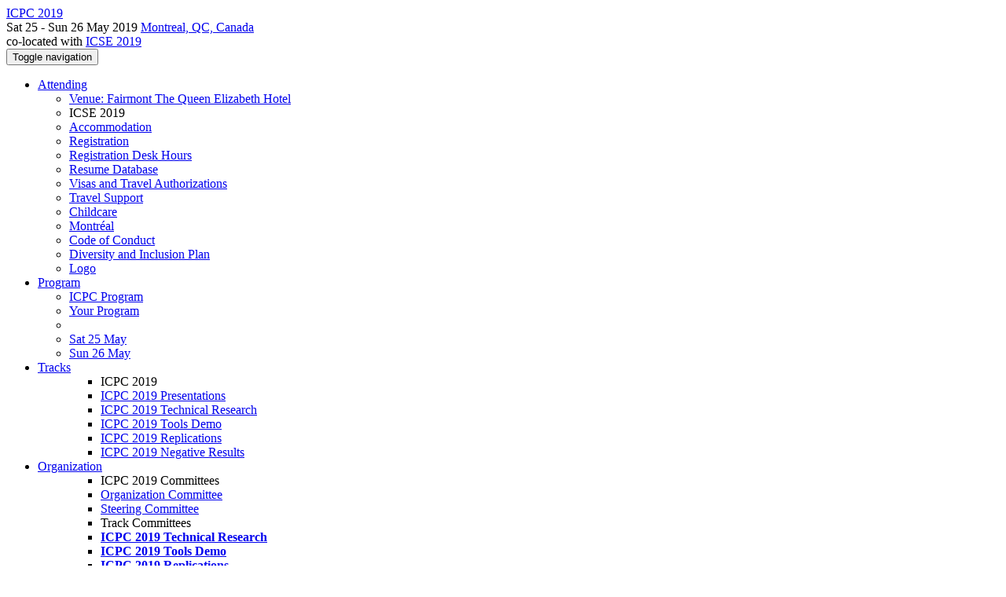

--- FILE ---
content_type: text/html;charset=UTF-8
request_url: https://conf.researchr.org/attending/icpc-2019/childcare
body_size: 7383
content:
<!DOCTYPE html>
<html>
<head>
<meta name="viewport" content="width=device-width, initial-scale=1, maximum-scale=1">
<meta http-equiv="Content-Type" content="text/html; charset=utf-8">
<link href="https://conf.researchr.org/favicon.ico?28d37e6d7e5e12d24c39bdba0f4f3cfd" rel="shortcut icon" type="image/x-icon" />
<link href="https://conf.researchr.org/stylesheets/common_.css?d7bcca3579a066193caf560ede9d6399" rel="stylesheet" type="text/css" />
<title>Childcare - ICPC 2019</title>
<script type="text/javascript">var show_webdsl_debug=false;</script>
<script type="text/javascript">var contextpath="https://conf.researchr.org";</script>
<link rel="stylesheet" href="https://conf.researchr.org/stylesheets/bootstrap/css/bootstrap.min.css?7f89537eaf606bff49f5cc1a7c24dbca" type="text/css" /><link rel="stylesheet" href="https://conf.researchr.org/stylesheets/conf.css?aea62a205acccc434d707e81d3b9bbc9" type="text/css" /><link rel="stylesheet" href="https://conf.researchr.org/getFile/b4c1b5c6-3c87-4092-956a-ee86805e61f9/logobar.css?1539705962357" type="text/css" /><link rel="stylesheet" href="https://conf.researchr.org/stylesheets/theme.bootstrap_3.min.css?6867e70881e6ed2c03b6c9cf9c3152e0" type="text/css" /><script type="text/javascript" src="//code.jquery.com/jquery-3.5.1.min.js"></script>
<script type="text/javascript" src="https://conf.researchr.org/javascript/jquery.tablesorter.combined.min.js?285b21976326641f8f1b910492e6d5d0"></script>
<script type="text/javascript" src="https://conf.researchr.org/javascript/jquery.tablesorter.pager.min.js?4551cdfea66f45a11ae5548f3d50a06f"></script>
<script type="text/javascript" src="https://conf.researchr.org/javascript/tablesorter-init.js?ee6babedf1a6be960e4543a1bb57b421"></script>
<script type="text/javascript" src="https://conf.researchr.org/javascript/bootstrap/js/bootstrap.min.js?2f34b630ffe30ba2ff2b91e3f3c322a1"></script>
<script type="text/javascript" src="https://conf.researchr.org/javascript/notify.min.js?e86d399917a84b69a4683f504c7a7813"></script>
<script type="text/javascript" src="https://conf.researchr.org/javascript/ajax.js?2dbd1cc4f8f2d52ae9c879d7346f4f8a"></script>
<script type="text/javascript">$(document).ready( function(){
          $('#program-menu a[data-fltr-type]').on('click', function(event){
            event.preventDefault();
            window.location = $(this).attr('href') + "?" + encodeURIComponent( $(this).data('fltr-type') ) + '=' + encodeURIComponent( $(this).data('fltr-val') );
          })
        })
      </script>
<meta prefix='og: http://ogp.me/ns#' property='og:title' content='Childcare - ICPC 2019'>
<script async src="https://www.googletagmanager.com/gtag/js?id=G-4G0QWEKVQS"></script>
<script>window.dataLayer = window.dataLayer || [];function gtag(){dataLayer.push(arguments);}gtag('js', new Date());gtag('config', 'G-4G0QWEKVQS', {'cookie_domain': 'auto', 'anonymizeIp': true });gtag('config', 'UA-9607501-2', {'cookie_domain': 'auto', 'anonymizeIp': true });</script>
<meta  prefix='og: http://ogp.me/ns#' property='og:description' content='The 27th IEEE/ACM International Conference on Program Comprehension (ICPC) is the premier venue for work in the area of program comprehension. It encompasses both human activities for comprehending the software and technologies for supporting such comprehension. ICPC 2019 promises to provide a quality forum for researchers and practitioners from academia, industry, and government to present and to discuss state-of-the-art results and best practices in the field of program comprehension.
Accepted papers
The following papers will be presented on Saturday, May 25, and Sunday, May 26, 2019, be ...'>
<meta  prefix='og: http://ogp.me/ns#' property='og:image' content='https://conf.researchr.org/getImage/icpc-2019/carousel/montreal_panorama.jpeg?1538876911000'>
<script type="text/javascript">function addEventModalLoadOnClick( containerNode ){
        $(containerNode).find( "a[data-event-modal]" ).on("click", function(e){
          var eventId = $(this).data("event-modal"); 
          var modalElem = $("#modal-" + eventId);
          if(modalElem.length){
            modalElem.modal({ backdrop: 'static', keyboard: true}, 'show');
          } else {
            var loaderElem = $("#event-modal-loader");
            loaderElem.find("input.event-id-input").val( eventId );
            loaderElem.find("#load-modal-action").click();
          }
          e.preventDefault();
        } );
      }
    </script><script type="text/javascript">function addStarredEventOnClick( containerNode ){
        $(containerNode).find( "[data-event-star]" ).on("click", function(e){
          var eventId = $(this).data("event-star"); 
          var starEventFormElem = $("#event-star-form");
          starEventFormElem.find("input.event-id-input").val( eventId );
          starEventFormElem.find("#star-event-action").click();
          e.preventDefault();
          e.stopPropagation();
        } );
      }
    </script><script type="text/javascript">function pauseOnCloseModal( modalid ){
        //pauses video (only youtube at the moment) when closing modal
        $('#' + modalid).on('hidden.bs.modal', function () {
          $(this).find('.embed-container iframe[src*=enablejsapi]').each( function(){ this.contentWindow.postMessage('{"event":"command","func":"pauseVideo","args":""}', '*') } );
        } )
      }
    </script>
<meta name='description' content='The 27th IEEE/ACM International Conference on Program Comprehension (ICPC) is the premier venue for work in the area of program comprehension. It encompasses both human activities for comprehending the software and technologies for supporting such comprehension. ICPC 2019 promises to provide a quality forum for researchers and practitioners from academia, industry, and government to present and to discuss state-of-the-art results and best practices in the field of program comprehension.
Accepted papers
The following papers will be presented on Saturday, May 25, and Sunday, May 26, 2019, be ...'>
</head>
<body id="attending"><div class="frame"><div class="logobar"><div class="container"><a href="https://conf.researchr.org/home/icpc-2019" class="navbar-brand navigate"><span class="brand-text">ICPC 2019</span></a><div class="place">Sat 25 - Sun 26 May 2019 <a href="https://conf.researchr.org/venue/icpc-2019/icse-2019-venue" class="navigate">Montreal, QC, Canada</a></div><div class="place2">co-located with <a href="https://2019.icse-conferences.org" class="navigate">ICSE 2019</a></div></div></div><div class="navbar navbar-default"><div class="container"><div class="navbar-header"><button type="button" data-toggle="collapse" data-target="#navigationbar" class="navbar-toggle"><span class="sr-only">Toggle navigation</span><span class="icon-bar"></span><span class="icon-bar"></span><span class="icon-bar"></span></button></div><div id="navigationbar" class="navigationbar collapse navbar-collapse"><ul class="block nav navbar-nav"><li class="dropdown"><a href="#" data-toggle="dropdown" class="dropdown-toggle">Attending <span class="caret"></span></a><ul class="block dropdown-menu"><li class="block"><a href="https://conf.researchr.org/venue/icpc-2019/icse-2019-venue" class="navigate">Venue: Fairmont The Queen Elizabeth Hotel</a></li><li class="block dropdown-header">ICSE 2019</li><li class="block"><a href="https://conf.researchr.org/attending/icpc-2019/hotel-registration" class="indent navigate">Accommodation </a></li><li class="block"><a href="https://conf.researchr.org/attending/icpc-2019/registration" class="indent navigate">Registration</a></li><li class="block"><a href="https://conf.researchr.org/attending/icpc-2019/registration-desk-hours" class="indent navigate">Registration Desk Hours</a></li><li class="block"><a href="https://conf.researchr.org/attending/icpc-2019/resume-database" class="indent navigate">Resume Database</a></li><li class="block"><a href="https://conf.researchr.org/attending/icpc-2019/visas-and-travel-authorizations" class="indent navigate">Visas and Travel Authorizations</a></li><li class="block"><a href="https://conf.researchr.org/attending/icpc-2019/travel-support" class="indent navigate">Travel Support</a></li><li class="block"><a href="https://conf.researchr.org/attending/icpc-2019/childcare" class="indent navigate">Childcare</a></li><li class="block"><a href="https://conf.researchr.org/attending/icpc-2019/Montr%C3%A9al" class="indent navigate">Montréal</a></li><li class="block"><a href="https://conf.researchr.org/attending/icpc-2019/code-of-conduct" class="indent navigate">Code of Conduct</a></li><li class="block"><a href="https://conf.researchr.org/attending/icpc-2019/diversity-and-inclusion" class="indent navigate">Diversity and Inclusion Plan</a></li><li class="block"><a href="https://conf.researchr.org/attending/icpc-2019/icse-logo" class="indent navigate">Logo</a></li></ul></li><li class="dropdown"><a href="#" data-toggle="dropdown" class="dropdown-toggle">Program <span class="caret"></span></a><ul id="program-menu" class="block dropdown-menu"><li class="block"><a href="https://conf.researchr.org/program/icpc-2019/program-icpc-2019/" class="navigate">ICPC Program</a></li><li class="block"><a href="https://conf.researchr.org/program/icpc-2019/program-icpc-2019/" data-fltr-type="prog" data-fltr-val="Your Program" class="navigate"><span class="glyphicon glyphicon-star"></span> Your Program</a></li><li class="block divider"></li><li class="block"><a href="https://conf.researchr.org/program/icpc-2019/program-icpc-2019/" data-fltr-type="date" data-fltr-val="Sat 25 May 2019" class="navigate">Sat 25 May</a></li><li class="block"><a href="https://conf.researchr.org/program/icpc-2019/program-icpc-2019/" data-fltr-type="date" data-fltr-val="Sun 26 May 2019" class="navigate">Sun 26 May</a></li></ul></li><li id="tracks-in-navbar" class="dropdown"><a href="#" data-toggle="dropdown" class="dropdown-toggle">Tracks <span class="caret"></span></a><ul class="block dropdown-menu multi-column columns-1"><div class="row"><div class="col-sm-12"><ul class="block multi-column-dropdown"><li class="block dropdown-header">ICPC 2019</li><li class="block"><a href="https://conf.researchr.org/track/icpc-2019/icpc-2019-Presentations" class="navigate">ICPC 2019 Presentations</a></li><li class="block"><a href="https://conf.researchr.org/track/icpc-2019/icpc-2019-Technical-Research" class="navigate">ICPC 2019 Technical Research</a></li><li class="block"><a href="https://conf.researchr.org/track/icpc-2019/icpc-2019-tools" class="navigate">ICPC 2019 Tools Demo</a></li><li class="block"><a href="https://conf.researchr.org/track/icpc-2019/icpc-2019-replications" class="navigate">ICPC 2019 Replications</a></li><li class="block"><a href="https://conf.researchr.org/track/icpc-2019/icpc-2019-negative-results" class="navigate">ICPC 2019 Negative Results</a></li></ul></div></div></ul></li><li class="dropdown"><a href="#" data-toggle="dropdown" class="dropdown-toggle">Organization <span class="caret"></span></a><ul class="block dropdown-menu multi-column columns-1"><div class="row"><div class="col-sm-12"><ul class="block multi-column-dropdown"><li class="block dropdown-header">ICPC 2019 Committees</li><li class="block"><a href="https://conf.researchr.org/committee/icpc-2019/icpc-2019-organization-committee" class="navigate">Organization Committee</a></li><li class="block"><a href="https://conf.researchr.org/committee/icpc-2019/icpc-2019-steering-committee" class="navigate">Steering Committee</a></li><li class="block dropdown-header">Track Committees  </li><li class="block"><a href="https://conf.researchr.org/committee/icpc-2019/icpc-2019-technical-research-program-committee" class="navigate"><strong>ICPC 2019 Technical Research</strong></a></li><li class="block"><a href="https://conf.researchr.org/committee/icpc-2019/icpc-2019-tools-chairs" class="navigate"><strong>ICPC 2019 Tools Demo</strong></a></li><li class="block"><a href="https://conf.researchr.org/committee/icpc-2019/icpc-2019-early-research-achievement-program-committee" class="navigate"><strong>ICPC 2019 Replications</strong></a></li><li class="block"><a href="https://conf.researchr.org/committee/icpc-2019/icpc-2019-industry-program-committee" class="navigate"><strong>ICPC 2019 Negative Results</strong></a></li><li class="block dropdown-header">Contributors</li><li class="block"><a href="https://conf.researchr.org/people-index/icpc-2019" class="navigate"><span class="glyphicon glyphicon-search"></span><sup><span class="glyphicon glyphicon-user"></span></sup> People Index</a></li></ul></div></div></ul></li><li class="block"><a href="https://conf.researchr.org/search/icpc-2019//all" class="navigate"><span class="glyphicon glyphicon-search"></span><span class="hidden-sm"> Search</span></a></li><li class="dropdown"><a href="#" data-toggle="dropdown" class="dropdown-toggle"><span class="hidden-sm">Series <span class="caret"></span></span><span title="Series" class="visible-sm"><span class="glyphicon glyphicon-repeat"></span> <span class="caret"></span></span></a><ul class="block dropdown-menu"><li class="block"><a href="https://conf.researchr.org/series/icpc" class="navigate"><span class="glyphicon glyphicon-home"></span> Series</a></li><li class="block divider"></li><li class="block"><a href="https://conf.researchr.org/home/icpc-2026" class="navigate">ICPC 2026</a></li><li class="block"><a href="https://conf.researchr.org/home/icpc-2025" class="navigate">ICPC 2025</a></li><li class="block"><a href="https://conf.researchr.org/home/icpc-2024" class="navigate">ICPC 2024</a></li><li class="block"><a href="https://conf.researchr.org/home/icpc-2023" class="navigate">ICPC 2023</a></li><li class="block"><a href="https://conf.researchr.org/home/icpc-2022" class="navigate">ICPC 2022</a></li><li class="block"><a href="https://conf.researchr.org/home/icpc-2021" class="navigate">ICPC 2021</a></li><li class="block"><a href="https://conf.researchr.org/home/icpc-2020" class="navigate">ICPC 2020</a></li><li class="block"><span class="text-muted" style="margin-left: 2px;"><span class="glyphicon glyphicon-hand-right"></span> ICPC 2019</span></li><li class="block"><a href="https://conf.researchr.org/home/icpc-2018" class="navigate">ICPC 2018</a></li></ul></li></ul><div class="navbar-right"><ul class="block nav navbar-nav"><li class="block"><a href="https://conf.researchr.org/signin/icpc-2019/https%3A%5Es%5Esconf.researchr.org%5Esattending%5Esicpc-2019%5Eschildcare" rel="nofollow" class="navigate">Sign in</a></li><li class="block"><a href="https://conf.researchr.org/signup/icpc-2019" class="navigate">Sign up</a></li></ul></div></div></div></div><div id="content" class="container"><div class="row"><div class="col-sm-12"><div class="page-header"><span class="text-muted small"><span class="glyphicon glyphicon-home"></span> <a href="https://2019.icse-conferences.org" class="navigate">ICSE 2019</a> (<a href="https://conf.researchr.org/series/icse" class="navigate">series</a>) / </span><h1>Childcare</h1></div><p>For childcare services, please contact: <a href="https://2019.icse-conferences.org/getImage/orig/InformationsheetforChildcare.pdf">Kimberlee Care</a>. They will provide on-site childcare for children up to 12 years of age. They will take reservations for blocks of time:</p>
<ul>
<li>8:30 - 13:00</li>
<li>13:30 - 18:00</li>
<li>19:00 - 22:00 (Wed May 29 and Thurs May 30 only)</li>
</ul>
<p>Their rates will be $30.00 CAD per block of time per child per day.</p>
<p>If you are staying at the Fairmont, you can also arrange for babysitting services through the hotel’s concierge.</p>
<p><del>Also, ICSE has set aside 2-3 junior suites at the standard conference room rate for ICSE families. If you are an ICSE couple or single parent travelling with kids and would like some extra space, please contact us at <a href="mailto:icse@uwaterloo.ca">icse@uwaterloo.ca</a>. The suites and upgrades will be assigned on a first come first serve basis.</del></p>
</div></div><div id="messages-placeholder" class="alert alert-warning" style="display:none;"><a data-dismiss="alert" class="close">x</a><em>Thu 27 Nov 12:57</em></div></div><div id="notifications-ph" class="webdsl-placeholder"></div><div id="event-modal-loader" class="webdsl-placeholder"><form name="form_131600131703c411e65b13378d08eb1f6672b5a0259" id="form_131600131703c411e65b13378d08eb1f6672b5a0259" action="https://conf.researchr.org/eventDetailsModalByAjaxConferenceEdition" accept-charset="UTF-8" method="POST" class="hidden"><input type="hidden" name="form_131600131703c411e65b13378d08eb1f6672b5a0259" value="1" /><input type="hidden" name="context" value="icpc-2019" /><input name="ae03f7f6f951d515a297b161e922205d" type="text" value="" class="inputString form-control event-id-input"/><button style="position: absolute; left: -9999px; width: 1px; height: 1px;" onclick='javascript:serverInvoke("https://conf.researchr.org/eventDetailsModalByAjaxConferenceEdition","eventDetailsModalByAjaxConferenceEdition_ia0_3c411e65b13378d08eb1f6672b5a0259", [{"name":"context", "value":"icpc-2019"},],"form_131600131703c411e65b13378d08eb1f6672b5a0259", this.nextSibling, false,"event-modal-loader"); return false;'></button><a submitid="eventDetailsModalByAjaxConferenceEdition_ia0_3c411e65b13378d08eb1f6672b5a0259" href="javascript:void(0)" onclick="javascript:loadImageElem=this;$(this.previousSibling).click()" id="load-modal-action"></a></form></div><div id="event-star-form" class="webdsl-placeholder"><form name="form_509860938088b48fd14544d4239b498a2cf339e02b" id="form_509860938088b48fd14544d4239b498a2cf339e02b" action="https://conf.researchr.org/eventStarByAjaxConferenceEdition" accept-charset="UTF-8" method="POST" class="hidden"><input type="hidden" name="form_509860938088b48fd14544d4239b498a2cf339e02b" value="1" /><input type="hidden" name="context" value="icpc-2019" /><input name="a0b55aa29cf9431a9461b359872014e3" type="text" value="" class="inputString form-control event-id-input"/><button style="position: absolute; left: -9999px; width: 1px; height: 1px;" onclick='javascript:serverInvoke("https://conf.researchr.org/eventStarByAjaxConferenceEdition","eventStarByAjaxConferenceEdition_ia0_88b48fd14544d4239b498a2cf339e02b", [{"name":"context", "value":"icpc-2019"},],"form_509860938088b48fd14544d4239b498a2cf339e02b", this.nextSibling, false,"event-star-form"); return false;'></button><a submitid="eventStarByAjaxConferenceEdition_ia0_88b48fd14544d4239b498a2cf339e02b" href="javascript:void(0)" onclick="javascript:loadImageElem=this;$(this.previousSibling).click()" id="star-event-action"></a></form></div><div id="event-modals" class="webdsl-placeholder"></div><script type="text/javascript">(function(){
    var post_process_function = function(n){ var node=(n&&n.nodeType === 1)?n:document; addEventModalLoadOnClick(node); addStarredEventOnClick(node); };
    var original_post_process_func = ajax_post_process;
    ajax_post_process = function(){
      original_post_process_func.apply(this,arguments);
      post_process_function.apply(this,arguments);
    };
    $(document).ready( post_process_function );
  })();   
  </script><footer class="footer"><div class="container"><div class="footer-box"><div class="row"><div class="col-sm-3"><h3><a href="https://conf.researchr.org/home/icpc-2019" class="navigate"><span class="glyphicon glyphicon-home"></span> ICPC 2019</a></h3><hr/>using <a href="https://conf.researchr.org" class="navigate">conf.researchr.org</a> (<a href="http://yellowgrass.org/roadmap/conf.researchr.org" class="navigate">v1.72.1</a>)<br/><small><a href="https://conf.researchr.org/support/icpc-2019" target="_blank" class="navigate"><span class="glyphicon glyphicon-question-sign"></span> Support page</a></small><br/><small></small></div><div class="col-sm-5"><div class="row"><div class="col-sm-6"><h4>Tracks</h4><a href="https://conf.researchr.org/track/icpc-2019/icpc-2019-Presentations" class="navigate">ICPC 2019 Presentations</a><br/><a href="https://conf.researchr.org/track/icpc-2019/icpc-2019-Technical-Research" class="navigate">ICPC 2019 Technical Research</a><br/><a href="https://conf.researchr.org/track/icpc-2019/icpc-2019-tools" class="navigate">ICPC 2019 Tools Demo</a><br/><a href="https://conf.researchr.org/track/icpc-2019/icpc-2019-replications" class="navigate">ICPC 2019 Replications</a><br/><a href="https://conf.researchr.org/track/icpc-2019/icpc-2019-negative-results" class="navigate">ICPC 2019 Negative Results</a></div><div class="col-sm-6"></div></div></div><div class="col-sm-2"><h4>Attending</h4><a href="https://conf.researchr.org/venue/icpc-2019/icse-2019-venue" class="navigate">Venue: Fairmont The Queen Elizabeth Hotel</a><br><a href="https://conf.researchr.org/attending/icpc-2019/hotel-registration" class="navigate">Accommodation </a><br><a href="https://conf.researchr.org/attending/icpc-2019/registration" class="navigate">Registration</a><br><a href="https://conf.researchr.org/attending/icpc-2019/registration-desk-hours" class="navigate">Registration Desk Hours</a><br><a href="https://conf.researchr.org/attending/icpc-2019/resume-database" class="navigate">Resume Database</a><br><a href="https://conf.researchr.org/attending/icpc-2019/visas-and-travel-authorizations" class="navigate">Visas and Travel Authorizations</a><br><a href="https://conf.researchr.org/attending/icpc-2019/travel-support" class="navigate">Travel Support</a><br><a href="https://conf.researchr.org/attending/icpc-2019/childcare" class="navigate">Childcare</a><br><a href="https://conf.researchr.org/attending/icpc-2019/Montr%C3%A9al" class="navigate">Montréal</a><br><a href="https://conf.researchr.org/attending/icpc-2019/code-of-conduct" class="navigate">Code of Conduct</a><br><a href="https://conf.researchr.org/attending/icpc-2019/diversity-and-inclusion" class="navigate">Diversity and Inclusion Plan</a><br><a href="https://conf.researchr.org/attending/icpc-2019/icse-logo" class="navigate">ICSE Montréal CityLine Logo</a></div><div class="col-sm-2"><a href="https://conf.researchr.org/signup/icpc-2019" class="navigate">Sign Up</a></div></div></div></div></footer></div><script type="text/javascript">(function(){
    var post_process_function = function(n){ var node=(n&&n.nodeType === 1)?n:document; let defaultplacement = $(document).scrollLeft() > 100 ? 'auto left' : 'auto top'; $(node).find('[title]').each( function(i,el){ var $e=$(el);$e.tooltip({placement: function(tt, elem){ var attval = elem.getAttribute('data-placement'); return attval ? attval : defaultplacement; }, sanitize: false, container: 'body' }) } ).on('show.bs.tooltip', function () {  let el = this; while (el && window.getComputedStyle(el).position !== 'fixed') { el = el.parentElement; } if(el) $(this).data('bs.tooltip').options.container = el;});$('.tooltip.fade.in, .ui-tooltip-content').remove();  };
    var original_post_process_func = ajax_post_process;
    ajax_post_process = function(){
      original_post_process_func.apply(this,arguments);
      post_process_function.apply(this,arguments);
    };
    $(document).ready( post_process_function );
  })();   
  </script><script type="text/javascript">jQuery(document).ready(function($) {
        $(".clickable-row").click(function() {
          var href = $(this).attr("href");
          if( window.location.href.indexOf( href ) < 0 ){
            if ($(this).hasClass('new-window') ){
              window.open( href );
            } else {
              window.document.location = href;
            }
          }
        });
    });
    </script></body></html>
